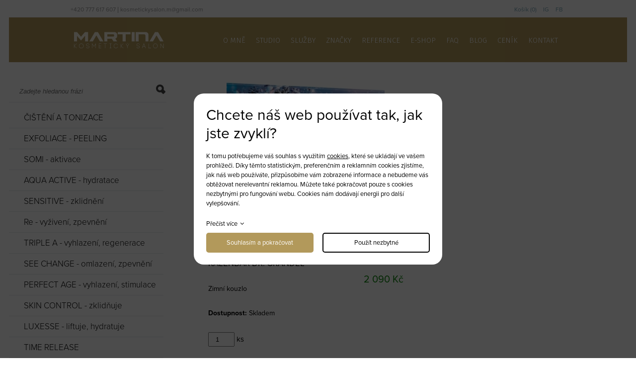

--- FILE ---
content_type: text/html; charset=UTF-8
request_url: https://www.kosmeticky-salon.com/kalendar-dr-grandel_134
body_size: 3641
content:
<!DOCTYPE html>
<html lang="cs">
<head>
    <meta charset="utf-8" />
    <title>KALENDÁŘ DR. GRANDEL</title>
    <meta name="viewport" content="width=device-width,initial-scale=1.0" />
    <meta name="author" content="PANKREA s.r.o." />
    <meta name="keywords" content="KALENDÁŘ, DR., GRANDEL" />
    <meta name="description" content="Zimní kouzlo" />
    <meta name="robots" content="index, follow" />
    <link href="/templates/shared.css?v=201702261657" rel="stylesheet" />
    <link href="/templates/main.css?v=201707171320" rel="stylesheet" />
    <link href="/templates/font-awesome.min.css?v=201702261024" rel="stylesheet" />
    <link href="/includes/plugins/fancybox/jquery.fancybox.css?v=201702261024" rel="stylesheet" />
    <link href="/includes/plugins/nivo-slider/nivo-slider.css?v=201702261024" rel="stylesheet" />
    <link href="/includes/plugins/nivo-slider/themes/default/default.css?v=201702261024" rel="stylesheet" />
    <link href="https://fonts.googleapis.com/css?family=Fira+Sans:300,400,500,700&amp;subset=latin-ext" rel="stylesheet" />
    <link href="/templates/images/favicon.ico" rel="icon" />
    <script src="/includes/Widgets/?mods=default,Catalogue,Orders&amp;v=20251128065316"></script>
    <script src="/includes/plugins/nivo-slider/jquery.nivo.slider.js?v=201702261024"></script>
    <script src="/includes/plugins/fancybox/jquery.fancybox.pack.js?v=201702261024"></script>
    <script src="https://use.typekit.net/vgu1vqs.js"></script>
    <script>try{Typekit.load({ async: true });}catch(e){}</script>
</head>
<body>
    <script>
        window.dataLayer=window.dataLayer || [];
        function gtag(){dataLayer.push(arguments);}
        gtag("consent","default",{
            "ad_storage":"denied",
            "analytics_storage":"denied",
            "personalization_storage":"denied"
        });
    </script>
<!-- Google Tag Manager -->
<noscript><iframe src="//www.googletagmanager.com/ns.html?id=GTM-MK39ZRD"
height="0" width="0" style="display:none;visibility:hidden"></iframe></noscript>
<script>(function(w,d,s,l,i){w[l]=w[l]||[];w[l].push({"gtm.start":
new Date().getTime(),event:"gtm.js"});var f=d.getElementsByTagName(s)[0],
j=d.createElement(s),dl=l!="dataLayer"?"&l="+l:"";j.async=true;j.src=
"//www.googletagmanager.com/gtm.js?id="+i+dl;f.parentNode.insertBefore(j,f);
})(window,document,"script","dataLayer","GTM-MK39ZRD");</script>
<!-- End Google Tag Manager -->
<div id="mContext">
            <div id="absHeader">
<div class="left"><a href="tel:+420 777 617 607">+420 777 617 607</a><a href="mailto:info@kosmeticky-salon.com"> | kosmetickysalon.m@gmail.com</a></div>
<div class="right"><a id="cartArea" href="/cs/cart">Košík(0)</a> <a href="https://www.instagram.com/kosmetickysalon_martina/" target="_blank" rel="noopener">IG</a> <a href="https://www.facebook.com/kosmetickysalonmartina/" target="_blank" rel="noopener">FB</a></div>
<div class="cleaner"> </div>
</div>
            <header>
                <div class="inner">
                    <div class="left"><a href="/" id="logo"><img src="/templates/images/logo.png" alt="kosmeticky-salon.com" /></a></div>
                    <div class="right">
                        <nav class="menu">
                            <a href="#"></a>
                            <ul>
                <li class="liItem0">
                    <a href="/o-mne"><span class="masterText">O mně</span>
                    </a>
                    </li>
                    <li class="liItem1">
                    <a href="/studio"><span class="masterText">Studio</span>
                    </a>
                    </li>
                    <li class="liItem2 haschilds">
                    <a href="/sluzby"><span class="masterText">Služby</span>
                    </a>
                    </li>
                    <li class="liItem3">
                    <a href="/znacky"><span class="masterText">Značky</span>
                    </a>
                    </li>
                    <li class="liItem4">
                    <a href="/reference"><span class="masterText">Reference</span>
                    </a>
                    </li>
                    <li class="liItem5">
                    <a href="/e-shop_34"><span class="masterText">E-shop</span>
                    </a>
                    </li>
                    <li class="liItem6">
                    <a href="/nejcastejsi-dotazy"><span class="masterText">FAQ</span>
                    </a>
                    </li>
                    <li class="liItem7">
                    <a href="/blog"><span class="masterText">Blog</span>
                    </a>
                    </li>
                    <li class="liItem8">
                    <a href="/cenik"><span class="masterText">Ceník</span>
                    </a>
                    </li>
                    <li class="liItem9">
                    <a href="/kontakt"><span class="masterText">Kontakt</span>
                    </a>
                    </li>
                    </ul>
                
                        </nav>
                    </div>
                </div>
                <div class="cleaner"></div>
            </header><div id="AllContent">
        <div class="shopMain">
            <div class="left">
                <div class="responsiv_chose"><a href="#" id="CLC">Vyberte kategorii</a></div><div id="searchArea">
            <form action="/produkty" method="get">
                <input type="text"  placeholder="Zadejte hledanou frázi" name="SearchCatalogue" class="searchInput">
                <input type="submit" name="run" value="" class="searchsubmit">
            </form>
        </div>
        <nav class="menuLeft">
                <a href="#"></a>
                <ul>
                <li class="treeItem"><a href="/cisteni-a-tonizace_41">ČI&Scaron;TĚN&Iacute; A TONIZACE</a>
                </li>
                <li class="treeItem"><a href="/exfoliace---peeling_43">EXFOLIACE - PEELING</a>
                </li>
                <li class="treeItem"><a href="/somi---aktivace_40">SOMI - aktivace</a>
                </li>
                <li class="treeItem"><a href="/aqua-active---hydratace_27">AQUA ACTIVE - hydratace</a>
                </li>
                <li class="treeItem"><a href="/sensitive---zklidneni_46">SENSITIVE - zklidnění</a>
                </li>
                <li class="treeItem"><a href="/re---vyziveni--zpevneni_35">Re - vyživen&iacute;, zpevněn&iacute;</a>
                </li>
                <li class="treeItem"><a href="/triple-a---vyhlazeni--regenerace_30">TRIPLE A - vyhlazen&iacute;, regenerace</a>
                </li>
                <li class="treeItem"><a href="/see-change---omlazeni--zpevneni_38">SEE CHANGE - omlazen&iacute;, zpevněn&iacute;</a>
                </li>
                <li class="treeItem"><a href="/perfect-age---vyhlazeni--stimulace_28">PERFECT AGE - vyhlazen&iacute;, stimulace</a>
                </li>
                <li class="treeItem"><a href="/skin-control---zklidnuje_44">SKIN CONTROL - zklidňuje</a>
                </li>
                <li class="treeItem"><a href="/luxesse---liftuje--hydratuje_36">LUXESSE - liftuje, hydratuje</a>
                </li>
                <li class="treeItem"><a href="/time-release_39">TIME RELEASE</a>
                </li>
                <li class="treeItem"><a href="/derma-control_45">DERMA CONTROL</a>
                </li>
                <li class="treeItem"><a href="/eye-zone_37">EYE ZONE</a>
                </li>
                <li class="treeItem"><a href="/darkove-poukazy_47">D&Aacute;RKOV&Eacute; POUKAZY</a>
                </li>
                </ul>
                </nav>Kategorie neobsahuje žádné aktivní položky  </div>
                <div class="right">
                    
    <div class="detail_product">
        <div class="twoCols">
            <div class="col image">
                
<a href="/data/productslists/1/plp/134/click/5da60c0ddf885.jpg" class="fancybox" data-fancybox-group="product_134" title="KALENDÁŘ DR. GRANDEL">
                        <img src="/data/productslists/1/plp/134/detail/5da60c0ddf885.jpg" alt="KALENDÁŘ DR. GRANDEL" />
                    </a>

                <div class="detail_imgs">
                    
                </div>
            </div>
            <div class="col">
                <div class="prod_detail">
                    <div class="title"><h1>KALENDÁŘ DR. GRANDEL</h1> <span class="xy">2 090 Kč</span></div>
                    <div class="sub_title"></div>
                    <div class="text"><p>Zimní kouzlo</p></div>
                    <div class="text">
                    <strong>Dostupnost: </strong>Skladem</div>
                    <input id="Quantity" value="1" type="number" min="1" step="1"> ks
                    <a href="#" data-add-to-cart="1" data-item-id="134" data-item-price="2090.00" id="datc" class="add">Přidat do košíku</a>
                </div>
            </div>
            <div class="cleaner"></div>
        </div>
    </div>
    <div class="detail_text">
        <ul class="pldnav">
            <li class="selected"><a href="#ddescription">Více informací</a></li>
            <!-- <li><a href="#pparams">Parametry</a></li>
            <li><a href="#files">Ke stažení</a></li> -->
        </ul>
        <div class="cleaner"></div>
        <div id="tabs">
            <div class="tab selected" id="ddescription">
                <p class="toGallery">Adventní kalendář - Zimní kouzlo</p>
<p>24 okének<br />24 radostí každý den<br />24 ampulí</p>
<p>Udělejte radost sobě nebo svým blízkým zimním kouzlem od Dr.Grandla</p>
            </div>
            <div class="tab" id="pparams">
                Zde nevim co přesně bude.
            </div>
            <div class="tab" id="files">
                <h2>Soubory ke stažení</h2>
                
            </div>
        </div>
        <div class="cleaner"></div>
    </div>
    <div class="cleaner"></div>
            </div>
            <div class="cleaner"></div>
            <div class="sizer"></div>
            </div>
            </div><footer>
                <div class="inner">
                    <div class="left"><a href="/" id="logo"><img src="/templates/images/logo.png" alt="kosmeticky-salon.com" /></a></div>
                    <div class="right">
                        <nav class="menu">
                            <a href="#"></a>
                            <ul>
                <li class="liItem0">
                    <a href="/o-mne"><span class="masterText">O mně</span>
                    </a>
                    </li>
                    <li class="liItem1">
                    <a href="/studio"><span class="masterText">Studio</span>
                    </a>
                    </li>
                    <li class="liItem2 haschilds">
                    <a href="/sluzby"><span class="masterText">Služby</span>
                    </a>
                    </li>
                    <li class="liItem3">
                    <a href="/znacky"><span class="masterText">Značky</span>
                    </a>
                    </li>
                    <li class="liItem4">
                    <a href="/reference"><span class="masterText">Reference</span>
                    </a>
                    </li>
                    <li class="liItem5">
                    <a href="/e-shop_34"><span class="masterText">E-shop</span>
                    </a>
                    </li>
                    <li class="liItem6">
                    <a href="/nejcastejsi-dotazy"><span class="masterText">FAQ</span>
                    </a>
                    </li>
                    <li class="liItem7">
                    <a href="/blog"><span class="masterText">Blog</span>
                    </a>
                    </li>
                    <li class="liItem8">
                    <a href="/cenik"><span class="masterText">Ceník</span>
                    </a>
                    </li>
                    <li class="liItem9">
                    <a href="/kontakt"><span class="masterText">Kontakt</span>
                    </a>
                    </li>
                    </ul>
                
                        </nav>
                    </div>
                </div>
                <div class="ftr">
                    <div class="inner">
                        <div class="rightr"><a href="/informacni-povinnost-poplatnika-eet">Informačn&iacute; povinnost EET</a> <a href="/obchodni-podminky">Obchodn&iacute; podm&iacute;nky</a> <a href="/reklamacni-rad">Reklamačn&iacute; ř&aacute;d</a> <a href="/odber-novinek">Odběr Newsletteru</a> <a href="/kontaktni-formular">Chcete poradit?</a></div>
                        <div class="leftr">
                            <a href="http://www.pankrea.cz" target="_blank">Webové stránky ©2026 PANKREA</a>
                            <a href="http://www.pankrea.cz/estofan" target="_blank">Provozováno na systému Estofan</a>
                            <a href="#" id="cookieschange">Nastavení cookies</a>
                        </div>
                        <div class="cleaner"></div>
                    </div>
                </div>
            </footer>
        </div>
    <div id="mainMenu" class="sidenav">
        <div class="supertitle">Menu</div>
        <ul>
                <li class="liItem0 expanded">
                    <a href="/o-mne"><span class="masterText">O mně</span>
                    </a>
                    </li>
                    <li class="liItem1 expanded">
                    <a href="/studio"><span class="masterText">Studio</span>
                    </a>
                    </li>
                    <li class="liItem2 expanded haschilds">
                    <a href="/sluzby"><span class="masterText">Služby</span>
                    <span class="doexpandchild"></span></a>
                    <ul>
                <li class="liItem0 expanded">
                    <a href="/sluzby/kompletni-kosmeticke-osetreni-pleti"><span class="masterText">Ošetření obličeje</span>
                    </a>
                    </li>
                    <li class="liItem1 expanded">
                    <a href="/sluzby/laserove-osetreni-pleti"><span class="masterText">Laserové ošetření</span>
                    </a>
                    </li>
                    <li class="liItem2 expanded">
                    <a href="/sluzby/chemicky-peeling"><span class="masterText">Chemický peeling</span>
                    </a>
                    </li>
                    <li class="liItem3 expanded">
                    <a href="/sluzby/beleni-pleti"><span class="masterText">Bělení pleti</span>
                    </a>
                    </li>
                    <li class="liItem4 expanded">
                    <a href="/sluzby/galvanicke-osetreni-a-omlazeni-pleti"><span class="masterText">Galvanické ošetření</span>
                    </a>
                    </li>
                    <li class="liItem5 expanded">
                    <a href="/sluzby/barveni-oboci-a-ras"><span class="masterText">Barvení obočí a řas</span>
                    </a>
                    </li>
                    <li class="liItem6 expanded">
                    <a href="/sluzby/slavnostni-liceni"><span class="masterText">Slavnostní líčení</span>
                    </a>
                    </li>
                    <li class="liItem7 expanded">
                    <a href="/sluzby/depilace-teplym-voskem"><span class="masterText">Depilace</span>
                    </a>
                    </li>
                    </ul>
                </li>
                    <li class="liItem3 expanded">
                    <a href="/znacky"><span class="masterText">Značky</span>
                    </a>
                    </li>
                    <li class="liItem4 expanded">
                    <a href="/reference"><span class="masterText">Reference</span>
                    </a>
                    </li>
                    <li class="liItem5 expanded">
                    <a href="/e-shop_34"><span class="masterText">E-shop</span>
                    </a>
                    </li>
                    <li class="liItem6 expanded">
                    <a href="/nejcastejsi-dotazy"><span class="masterText">FAQ</span>
                    </a>
                    </li>
                    <li class="liItem7 expanded">
                    <a href="/blog"><span class="masterText">Blog</span>
                    </a>
                    </li>
                    <li class="liItem8 expanded">
                    <a href="/cenik"><span class="masterText">Ceník</span>
                    </a>
                    </li>
                    <li class="liItem9 expanded">
                    <a href="/kontakt"><span class="masterText">Kontakt</span>
                    </a>
                    </li>
                    </ul>
                
    </div>
<div id="blogMenu" class="sidenav">
        <div class="supertitle">Kategorie</div>
        <ul>
        <li>
            <a href="/clanky/pece-a-kosmetika_4">P&eacute;če a kosmetika (8)</a>
        </li>
        <li>
            <a href="/clanky/tipy-a-rady_3">Tipy a rady (8)</a>
        </li>
        <li>
            <a href="/clanky/ze-salonu_2">Ze salonu (1)</a>
        </li></ul>
    </div>
    <div id="catalogueMenu" class="sidenav">
        <div class="supertitle">Kategorie</div>
        <ul>
                <li class="treeItem"><a href="/cisteni-a-tonizace_41">ČI&Scaron;TĚN&Iacute; A TONIZACE</a>
                </li>
                <li class="treeItem"><a href="/exfoliace---peeling_43">EXFOLIACE - PEELING</a>
                </li>
                <li class="treeItem"><a href="/somi---aktivace_40">SOMI - aktivace</a>
                </li>
                <li class="treeItem"><a href="/aqua-active---hydratace_27">AQUA ACTIVE - hydratace</a>
                </li>
                <li class="treeItem"><a href="/sensitive---zklidneni_46">SENSITIVE - zklidnění</a>
                </li>
                <li class="treeItem"><a href="/re---vyziveni--zpevneni_35">Re - vyživen&iacute;, zpevněn&iacute;</a>
                </li>
                <li class="treeItem"><a href="/triple-a---vyhlazeni--regenerace_30">TRIPLE A - vyhlazen&iacute;, regenerace</a>
                </li>
                <li class="treeItem"><a href="/see-change---omlazeni--zpevneni_38">SEE CHANGE - omlazen&iacute;, zpevněn&iacute;</a>
                </li>
                <li class="treeItem"><a href="/perfect-age---vyhlazeni--stimulace_28">PERFECT AGE - vyhlazen&iacute;, stimulace</a>
                </li>
                <li class="treeItem"><a href="/skin-control---zklidnuje_44">SKIN CONTROL - zklidňuje</a>
                </li>
                <li class="treeItem"><a href="/luxesse---liftuje--hydratuje_36">LUXESSE - liftuje, hydratuje</a>
                </li>
                <li class="treeItem"><a href="/time-release_39">TIME RELEASE</a>
                </li>
                <li class="treeItem"><a href="/derma-control_45">DERMA CONTROL</a>
                </li>
                <li class="treeItem"><a href="/eye-zone_37">EYE ZONE</a>
                </li>
                <li class="treeItem"><a href="/darkove-poukazy_47">D&Aacute;RKOV&Eacute; POUKAZY</a>
                </li>
                </ul>
    </div>

</body>
</html>


--- FILE ---
content_type: text/html; charset=UTF-8
request_url: https://www.kosmeticky-salon.com/includes/modules/orders/Ajax.php?initcart=1&_=1770108808218
body_size: -372
content:
6981b7888c68f

--- FILE ---
content_type: text/html; charset=UTF-8
request_url: https://www.kosmeticky-salon.com/includes/modules/orders/Ajax.php?GetSmallCart=1&token=6981b7888c68f&lang=cs&_=1770108808778
body_size: -360
content:
<span><span>Košík (0)</span></span>

--- FILE ---
content_type: text/css
request_url: https://www.kosmeticky-salon.com/templates/shared.css?v=201702261657
body_size: 2846
content:
.cleaner{width:0; height:0; clear:both; font-size:0;}
img {border:0;}
.imagesGallery{width:100%; padding-top:10px;}
.imagesGalleryItem{float:left;}
.imagesGalleryItem img {padding: 3px;}
.toGallery{margin-bottom: 0.8em;}

#cookiesI{background: rgba(0,0,0,0.7); color: #000; text-align: center; width: 100%; padding: 0; position: fixed; top: 0; left: 0; z-index: 100; font-size:13px; width:100%; height:100%}
#cookiesI *{box-sizing: border-box}
#cookiesI h2{font-size: 30px; margin-bottom: .6em}
#cookiesI.hiddenpolicy{display: none}
#cookiesI #cont{background: #fff; color:#000; padding: 25px; width:500px; height:344px; margin-left: -250px; margin-top:-172px; position: absolute; left: 50%; top:50%; border-radius: 20px;text-align: left}
#cookiesI #cont.extended{height:520px}
#cookiesI #cont .readm{display: inline-block; margin-bottom: 10px;text-decoration: none; }
#cookiesI #cont .readm:after{content:'\f107';; margin-left: 5px; font-family:'FontAwesome'}
#cookiesI #cookiespolicybtn1{background: #fff; border:2px solid #000; border-radius:5px; padding: 0; display: block; text-decoration: none; color: #000; height: 40px; line-height: 36px; text-align: center }
#cookiesI #cookiespolicybtn2{background: #b2995b; border:2px solid #b2995b; border-radius:5px; padding: 0; display: block; text-decoration: none; color: #fff; height:40px;line-height: 36px; text-align: center}
@media screen and (max-width:550px){
    #cookiesI h2{font-size: 20px}
    #cookiesI #cont{width: 300px; margin-left: -150px; height: 456px; margin-top: -228px}
    #cookiesI #cont.extended{height:700px; margin-top: -350px}
}
.rmc.hidden{display: none}
.twoCols .col{width: 48%; float: left; margin-right: 4%}
.twoCols .col:nth-child(2n){margin-right: 0}
.clearfix:after{content:''; display: table; clear: both}
@media screen and (max-width:799px){
    .twoCols .col:nth-child(n){width: 100%; margin-right: 0}
}

input,textarea{font-family: Arial, sans-serif; font-weight: 400; font-size: 13px}
#contactForm label{display: block; width: 20%; float: left; margin-bottom: 5px; height: 32px; line-height: 32px}
#contactForm input{display: block; width: calc(79% - 12px); margin-left: 1%; float: left; border:1px solid #707070; height: 32px; margin-bottom: 5px; line-height: 1em; padding: 0 5px; border-radius: 6px;}
#contactForm textarea{display: block; width: calc(79% - 22px); margin-left: 1%; float: left; resize:none;border:1px solid #707070; padding: 10px; height: 90px; margin-bottom: 5px; border-radius: 6px}
#contactForm select{display: block; width: 79%;margin-left: 1%; float: left; border:1px solid #707070; height: 32px; margin-bottom: 5px;  border-radius: 6px}
#recaptcha_widget_div{float: right; margin-bottom: 5px}
#contactForm input#file{border:0; height: 25px; margin-top: 5px}
#contactForm input.submit{width: 150px; background: #B2995B; float: right; color: #fff; border-color: #B2995B; cursor: pointer;}
#contactForm input.submit:hover{opacity: 0.9}
#contactForm .dataProtection{float: left; max-width: calc(100% - 350px); font-size: 14px}
@media screen and (max-width:600px){
    #contactForm {margin: 0 10px;}
    #contactForm label{width: 100%; float: none}
    #contactForm input{width: calc(100% - 12px); margin-right: 0; float: none}
    #contactForm textarea{width: calc(100% - 22px); margin-right: 0; float: none}
    #contactForm .dataProtection{max-width: 100%; width: 100%; margin-bottom: 5px}
    #contactForm label.twolines{height: 45px; line-height: normal}
}

/* 
Orders default
Can be altered without display:none;
*/
.bcSuccInfo{display:none; color: #0f0;}
#CartOthersData{display:none;}
#FinishOrder{display:none;}
#TA,#xTW{display:none;}

#absCart{max-width: 1000px; margin: 0 auto}
#Navigation{background: url(images/CartDivider.png) no-repeat center center; width:100%; height: 74px; line-height: 60px;}
#Navigation a{display: inline-block; width: 25%; text-align: center; color: #c1c1c1; font-size: 18px; font-weight: bold; text-decoration: none;text-transform: uppercase}
#Navigation a.selected{color: #000}
.bigCart table,#SCopyBC table{width:100%; border-collapse: collapse; border:0;}
.bigCart table tr.bcitem,#SCopyBC table tr.bcitem{background:#f3f3f3;}
.bigCart table tr.bcitem td,#SCopyBC table tr.bcitem td{padding: 20px 0}
.bigCart table tr.bcitem td a,#SCopyBC table tr.bcitem td a{text-decoration: none;}
.bigCart table tr.bcitem td:nth-child(1),#SCopyBC table tr.bcitem td:nth-child(1){width: 400px; padding-left: 50px; padding-right: 20px; font-size: 16px; font-weight: bold}
.bigCart table tr.bcitem td:nth-child(2),#SCopyBC table tr.bcitem td:nth-child(2){width: 120px; padding-left: 20px; padding-right: 20px;line-height: 22px; position: relative; background: #f3f3f3}
.bigCart table tr.bcitem td:nth-child(2) span,#SCopyBC table tr.bcitem td:nth-child(2) span{border:1px solid #dedede; text-align: center; display: inline-block; padding: 3px; width:40px; background: #fff;}
.pass,.negg{width:22px; font-size: 0; display: inline-block; margin-left: 3px; position: absolute; top:50%; margin-top: -11px}
.pass{background: url(images/cartBtnPass.png) no-repeat center center;right:48px;}
.negg{background: url(images/cartBtnNegg.png) no-repeat center center;right: 24px;}
.bigCart table tr.bcitem td:nth-child(3),#SCopyBC table tr.bcitem td:nth-child(3){width:120px;}
.bigCart table tr.bcitem td:nth-child(3) a,#SCopyBC table tr.bcitem td:nth-child(3) a{width:111px; height: 39px; line-height: 39px; display: inline-block; font-weight: bold; font-size: 14px; background:url(images/cartBtnDetail.png) no-repeat center center; text-align: center}
.bigCart table tr.bcitem td:nth-child(4),#SCopyBC table tr.bcitem td:nth-child(4){padding-left: 20px; padding-right: 10px;}
.bigCart table tr.bcitem td:nth-child(4) span,#SCopyBC table tr.bcitem td:nth-child(4) span{font-size: 16px; font-weight: bold;}
.bigCart table tr.bcitem td:nth-child(5),#SCopyBC table tr.bcitem td:nth-child(5){width: 30px; text-align: center; padding-right: 40px;}
.bigCart table tr.bcitem td:nth-child(5) a,#SCopyBC table tr.bcitem td:nth-child(5) a{width:18px; height: 25px; line-height: 25px; display: inline-block; font-size: 0; background:url(images/cartBtnTrash.png) no-repeat center center; text-align: center}
.bigCart table tr.empty td,#SCopyBC table tr.empty td{padding: 4px 0;}
.Next{width:202px; height: 33px; background:url(images/cartBtnDalsi.png) no-repeat center center; padding-top: 10px; text-align: center; display: block; float: right; font-size: 16px; color: #000; text-decoration: none; font-weight: bold; margin-top: 10px; margin-right: 20px;}
.Prev{float:left; margin-left: 20px;}
.deliveryOptions,.paymentOptions{width:420px; display: table; background: #fff; margin-left: 20px; float:left;}
.paymentOptions{float: right; margin-right: 20px;}
.deliveryOptions div,.paymentOptions div{display: table-row}
.deliveryOptions>div>span,.paymentOptions>div>span{display: table-cell; vertical-align: middle; padding-top: 5px; padding-bottom: 5px}
.deliveryOptions>div>span:nth-child(1),.paymentOptions>div>span:nth-child(1){padding-left: 10px; width: 20px;}
.deliveryOptions>div>span:nth-child(2){padding-left: 10px; width: 90px;}
.paymentOptions>div>span:nth-child(2){padding-left: 10px; width: 50px;}
.deliveryOptions>div>span:nth-child(3),.paymentOptions>div>span:nth-child(3){padding-left: 10px; font-weight: bold}
#Delivery h2{width:420px;}
#Delivery h2:nth-child(1){margin-left: 30px; float: left;}
#Delivery h2:nth-child(2){margin-right: 10px; float: right;}
#DelSum{background:#F3F3F3; padding: 5px 10px; color: #000; font-size: 16px; margin: 10px 20px; font-weight: bold;}
#DelSum .title{float:left;}
#DelSum .output{float: right}
#Address .title{background:#F3F3F3; padding: 10px 20px; font-size: 16px; font-weight: bold; margin: 0 20px 20px;}
#Address table{width:960px; margin: 0 20px; border-collapse: collapse}
#Address table tr{background: #F3F3F3;}
#Address table td{padding-top: 10px; padding-bottom: 10px;}
#Address table td:nth-child(1){padding-left: 275px; width: 150px}
#Address table td label{font-size: 15px;}
#Address table td input{width:300px; border:1px solid #cfcfcf; padding: 0 5px; height: 25px; line-height: 1em;}
#Address table td select{width:312px; border:1px solid #cfcfcf; padding: 0 5px; height: 25px;}
#Address table td textarea{width: 300px; border: 1px solid #cfcfcf; padding: 5px; height: 90px; resize: none}
#Summary .address,#Summary .deliveryP,#Summary .QC{width: 200px; margin-left: 4px; float: left; background: #F3F3F3; padding: 15px 12px; margin-top: 4px}
#Summary .address .title,#Summary .deliveryP .title,#Summary .QC .title{font-size: 16px; font-weight: bold; margin-bottom: 10px;}
#SCopyBC{margin-top: 20px; padding: 0 20px}
#Summary .total{text-align: right; margin-top: 20px; padding-right: 24px; font-weight: bold; font-size: 18px; margin-bottom: 10px;}
#SCopyBC .pass,#SCopyBC .negg{display: none}

.OrderNote{float:right; margin: 10px 20px;}
.OrderNote a{font-weight: bold; text-decoration: none;}
#Cart{display: block;}
#Delivery,#Address,#Summary{display: none;}

@media screen and (max-width:1018px){
    #Navigation{display: none;}
    .bigCart table tr.bcitem td:nth-child(3){display: none;}
    .deliveryOptions,.paymentOptions{float: none; margin: 0 auto}
    .deliveryOptions{margin-bottom: 15px}
    #Delivery h2{width: 430px; margin: 0 auto; float: none}
    #Delivery h2:nth-child(1){margin: 0 auto; float: none}
    #Address .title{margin: 0 0 20px}
    #Address table{width: 100%; margin: 0}
    #Address table td:nth-child(1){padding-left: 20px; padding-right: 20px; width: 105px;}
    #Address table td input{width: 95%; padding: 0 1%}
    #Address table td textarea{width: 95%; padding: 5px 1%}
    #Address table td select{width: 95%; padding: 0 1%}
    #SCopyBC table tr.bcitem td:nth-child(3){display: none}
    #SCopyBC table tr.bcitem td:nth-child(2) a,.bigCart table tr.bcitem td:nth-child(2) a{display: none}
    .bigCart table tr.bcitem td:nth-child(1), #SCopyBC table tr.bcitem td:nth-child(1){padding-left: 15px; width: auto}
}
/*
#contactForm label{display: block; width: 20%; float: left; margin-bottom: 5px; height: 32px; line-height: 32px}
#contactForm input{display: block; width: calc(79% - 12px); margin-left: 1%; float: left; border:1px solid #888; height: 32px; margin-bottom: 5px; line-height: 1em; padding: 0 5px}
#contactForm textarea{display: block; width: calc(79% - 22px); margin-left: 1%; float: left; resize:none;border:1px solid #888; padding: 10px; height: 90px; margin-bottom: 5px}
#recaptcha_widget_div{float: right; margin-bottom: 5px}
#contactForm input.submit{width: 150px; background: #F06021; float: right; color: #fff; border-color: #e05011}
@media screen and (max-width:600px){
    #contactForm label{width: 100%; float: none}
    #contactForm input{width: calc(100% - 12px); margin-right: 0; float: none}
    #contactForm textarea{width: calc(100% - 22px); margin-right: 0; float: none}
}*/

/* Register */
.registerform{width:98%; margin: 0 auto; border-collapse: collapse}
.registerform td:nth-child(1){width: 20%}
.registerform td{padding-top: 10px; padding-bottom: 10px;}
.registerform td.nullpad{padding-left: 0; width: 100%}
.registerform td input{width: calc(100% - 10px);border: 1px solid #cfcfcf;padding: 0 5px;height: 25px;line-height: 1em;}
.registerform td input.submit{background:#003f80; width: 200px; height: 50px; color: #fff; cursor: pointer; font-weight: bold; text-transform: uppercase}

/* account */
.accountMainLinks a{text-decoration: none; font-size: 13px; display: inline-block; font-weight: bold; margin-right: 15px;}
.addrBox{width: 190px; padding: 5px; background: #eee; float: left}
.addrBox a{font-weight: bold; text-decoration: none; display: inline-block; margin-top: 5px;}
.Add a{font-weight: bold; font-size: 13px; text-decoration: none;}
.AddressTable{width:500px; border-collapse: collapse}
.AddressTable th{width:120px; text-align: left; padding: 6px 0 0}
.AddressTable td{width: 380px; padding: 6px 0 0}
.AddressTable input.textbox{width: 358px; border:1px solid #cfcfcf; padding: 0 10px; line-height: 1em; height: 25px;}
.AddressTable input.submit{background:#003f80; width: 150px; height: 40px; color: #fff; cursor: pointer; font-weight: bold; text-transform: uppercase; border:0;}
.AddrSucc{margin-bottom: 10px; color: #32670F; font-weight: bold;}
.orders_list{width:100%; border-collapse: collapse; margin: 0 auto 15px;}
.orders_list tr:nth-child(even){background: #e3e3e3}
.orders_list tr:nth-child(odd){background: #F3F3F3}
.orders_list tr.title{background: #d3d3d3}
.orders_list th{text-align: left; padding: 10px 5px;}
.orders_list td{text-align: left; padding: 10px 5px;}
.orders_list td a{text-decoration: none; font-weight: bold;}
.orders_list td a:hover{text-decoration: underline;}
#moa{display: block; width:100px; padding: 0 0 0 40px; margin: 15px 0; text-decoration: none; height: 35px; line-height: 35px; position: relative; float: right; font-size: 14px}
#moa .refresh{position: absolute; left: 0; top:0;background: url(images/refresh.png) no-repeat left center; width:35px; height: 35px; -webkit-transition-duration: 0.8s; -moz-transition-duration: 0.8s; -o-transition-duration: 0.8s; transition-duration: 0.8s; -webkit-transition-property: -webkit-transform; -moz-transition-property: -moz-transform; -o-transition-property: -o-transform; transition-property: transform; overflow: hidden}
#moa:hover .refresh{-webkit-transform: rotate(360deg);-moz-transform: rotate(360deg); -o-transform:rotate(360deg); transform: rotate(360deg)}
#lin{max-width: 500px; width: calc(100% - 2px); border:1px solid #cfcfcf; margin: 0 auto 40px;}
#lin .in{padding: 25px;}
#lin .in label{float: left; width: 25%; display: block; padding-top: 7px; margin-bottom: 10px}
#lin .in input{float: left; width: calc(75% - 22px); padding: 0 10px; border:1px solid #cfcfcf; height: 30px; line-height: 1em; display: block; border-radius: 3px; margin-bottom: 10px}
#lin .in input.fail{border-color: #db0d3b}
#lin .in input.submit{background: #db0d3b; color: #fff; float: none; width: 150px; margin: 0 auto; border-color: #cb0d2b; cursor: pointer;}
#lin .in input.submit:hover{opacity: 0.9}
#lin .in input.submit[disabled]{opacity: 0.5; cursor: default}
#lin .in input.checkbox{width: initial}
#manav{text-align: center; margin-bottom: 25px}
#manav a{display: inline-block; text-decoration: none; margin-right: 10px}
@media screen and (max-width:400px){
    #lin .in *{font-size: 12px}
    #lin .in h2{font-size: 27px}
    #lin .in{padding: 20px 10px}
}
.border0{border:none}

--- FILE ---
content_type: text/css
request_url: https://www.kosmeticky-salon.com/templates/main.css?v=201707171320
body_size: 4340
content:
body {background: #fff;font-size: 15px; padding: 0; margin: 0; position: relative; width: 100%; min-width: 302px; font-family: 'proxima-nova', sans-serif;}
.cleaner{width: 0; height: 0; line-height: 0; font-size: 0; clear: both}
p{margin: 0 0 1.8em; padding: 0; line-height: 1.5em;}
h1,h2,h3,h4,h5,h6{ font-weight: 900;font-weight: normal; margin: 0 0 0.6em; padding: 0}
h1{font-size: 40px; }
h2{font-size: 24px}
h3{font-size: 21px}
h4{font-size: 19px}
h5{font-size: 17px}
h6{font-size: 15px}
.inner{max-width: 1244px; width: 100%; margin: 0 auto;}
a{color: inherit; text-decoration: underline}
a:hover{text-decoration: none}
#mContext {transition-property: left,width,transform;transition-duration: .25s;transition-timing-function: cubic-bezier(.35,0,.25,1);width: 100%;
           -webkit-backface-visibility: hidden;}
#AllContent {width: 100%; max-width: 1244px; margin: 0 auto; min-height: 704px}
#absHeader {height: 35px; font-family: 'proxima-nova',sans-serif; font-size: 12px; width: 100%; max-width: 1244px; margin: 0 auto;}
#absHeader a:hover{opacity: 0.9}
#absHeader .left {float: left; margin-left: 10%; padding-top: 12px;padding-right: 15px;}
#absHeader .left a{color: #9b9b9b; text-decoration: none}
#absHeader .right a{text-decoration: none; color: #7ba6b7}
#absHeader .right{float: right; margin-right: 10%; padding-top: 12px; }
#absHeader .right a {padding: 5px}
header { font-family: 'Fira sans', sans-serif; width: 100%; max-width: 1244px; margin: 0 auto;}
header .inner { height: 90px; background-color: #b2995b;}
header .inner .right {float: right; margin-right: 10%;}
header #logo {margin-top: 22px; float: left; margin-left: 10%;}
.menu {margin-top: 37px; padding-left: 15px;}
.menu>ul{list-style: none; margin: 0; padding: 0;}
.menu>ul>li{list-style-image: none; margin: 0; padding: 0; position:relative; float:left;}
.menu>ul>li>a {text-decoration: none; text-transform: uppercase; font-size: 11px; padding: 6px; color: #fff; padding-right: 15px; font-family: 'Fira sans'; font-size: 15px; font-weight:300}
#sliderArea{ position: relative;}
#sliderArea img{width: 100%}
#hp3Btns{ margin: 10px auto 0; text-align: center; }
#hp3Btns a{ text-decoration: none; color: black; position: relative; display: block; float: left; height: 122px;border: 5px solid; border-color: #f8f2e3; box-sizing: border-box; font-family: 'Fira Sans',sans-serif; font-size: 24px; }
#hp3Btns a:hover {border-color: #f8eac6;}
#hp3Btns a:nth-child(1){width: 32%; margin-right: 2%}
#hp3Btns a:nth-child(2){width: 32%; margin-right: 2%}
#hp3Btns a:nth-child(3){width: 32%}
.Span3Btns {display: block;}
.Number {position: absolute; font-family: 'Fira Sans' ,sans-serif; font-size: 55px; color: #b2995b; background-color: #fff; height: 50%; width: 10%; float: left; margin-left: -5%;  padding-bottom: 7px}
#Companies {box-sizing: border-box; }
#Companies a {float: left; box-sizing: border-box; display: block;}
#Companies a img{width: 100%; margin-top: 15px;}
#Companies a:nth-child(1){width: 33.5%;}
#Companies a:nth-child(2){width: 33%;}
#Companies a:nth-child(3){width: 33.5%}
#hpItems{ margin: 25px auto 30px;}
#hpItems a{text-decoration: none}
#hpItems .item{width: 24.08%; float: left; margin-right: 1.22%;  text-transform: uppercase; text-align: center; margin-bottom: 25px; text-decoration: none}
#hpItems .item:nth-child(4n){margin-right: 0}
#hpItems .item .img{  border: 2px solid; border-color: #ebeef0; border-bottom: 0px}
#hpItems .item .img img{max-width: 100%; margin-bottom: -4px}
/*#hpItems .item .img a{}*/
#hpItems .item .title{font-size: 15px; margin:15px auto 0.8em;max-width: 94%;}
#hpItems .item .title{font-size: 15px; margin:15px auto 0.8em;max-width: 94%;}
#hpItems .item .btns .det{background: #b2995b; color: #fff; font-size: 13px; text-decoration: none; display: block; width: 50%; margin: auto; height: 34px; line-height: 34px}
#hpItems .item .btns {margin-bottom: -17px;}
.Product_detail {border: 2px solid; border-color: #ebeef0; }
#hpItems .item .btns .det:hover{background-color: #7ba6b7}
.title span {display: block;}
#HPAbout {width: 100%; border: 4px solid; border-color: #b2995b; display: table; box-sizing: border-box}
#HPAbout .left {width: 62%; float: left; margin: auto; padding: 5% 8%; padding-bottom: 0%; box-sizing: border-box;}
#HPAbout .right {width: 38%; float: right;}
#HPAbout .right img {max-width: 100%; margin-bottom: -1%}
#HPAbout .inner {text-transform: uppercase; color: #3f2803}
#HPAbout .inner p {text-transform: none}
#HPAbout .inner span {display: block; font-weight: bold;}
#HPAbout .inner h1 {font-weight: normal;}
#HPAbout .inner .btns a{background: #b2995b; color: #fff; font-size: 13px; text-decoration: none; display: block; width: 30%;  height: 50px; line-height: 50px; text-align: center; margin-top: 45px}
#HPAbout .inner .btns a:hover{background-color: #7ba6b7}
#hpBlogs{margin: 60px auto 60px}
#hpBlogs .item{width: 32.5%; float: left; margin-right: 1.25%; margin-bottom: 25px}
#hpBlogs .item:nth-child(3){margin-right: 0}
#hpBlogs .item a{text-decoration: none; color: #292929}
#hpBlogs .item a:hover{opacity: 0.9}
#hpBlogs .item .img{margin-bottom: 30px}
#hpBlogs .item .img img{max-width: 100%}
#hpBlogs .item .date{font-size: 10px; color: #292929; margin-bottom: 5px}
#hpBlogs .item .title{font-size: 17px; color: #292929; margin-bottom: 0.9em}
#hpBlogs .item .perex p{margin-bottom: 0.8em}
#hpBlogs .item .btns a{color: #fff; text-transform: uppercase; width: 143px; height: 44px; line-height: 44px; font-size: 13px; background: #b2995b; display: block; text-align: center}
#hpBlogs .item .btns a:hover {background-color: #7ba6b7}
.det{background: #b2995b; color: #fff; font-size: 13px; text-decoration: none; display: block; width: 50%; margin: auto; height: 34px; line-height: 34px}
.btns {margin-bottom: -17px;}
.det:hover{background-color: #7ba6b7}

footer {width: 100%; margin: auto;max-width: 1244px;}
footer .inner { height: 90px; background-color: #b2995b;}
.ftr .inner {padding-bottom: 20px; height: 15px}
footer .inner .right {float: right; margin-right: 10%; }
footer .inner .right a {}
footer #logo {margin-top: 22px; float: left; margin-left: 10%;}
footer .ftr .inner {background-color: #fff; font-size: 13px; margin-top: 20px; }
footer .ftr .inner .leftr {float: left}
footer .ftr .inner .leftr a{text-decoration: none; color: inherit; float: left; padding-left: 4px; color: #7f7f7f}
footer .ftr .inner .leftr a:hover {opacity: 0.8}
footer .ftr .inner .rightr a {text-decoration: none; color: inherit; float: right; padding-right: 15px; color: #7f7f7f}
footer .ftr .inner .rightr a:hover {opacity: 0.8}
#breadCrumbs {width: 98%; margin: auto;max-width: 1244px; padding-top: 25px; padding-bottom: 25px;}
#breadCrumbs a {text-decoration: none; color: #000}
#breadCrumbs a:hover {opacity: 0.8}
#page {width: 98%; margin: auto;max-width: 1244px; font-size: 28px; padding-bottom: 30px}
#page h1 {font-size: 28px}
#page p{font-size: 17px; margin-bottom: 0;}
#page h1 {font-weight: normal; margin: 0;}
.threeCols {border: 0px solid; border-color: #b2995b; background-color: #b2995b;  }
.threeCols .col {width: 33%; float: left; background-color: #b2995b; padding: 2%; color: #fff; box-sizing: border-box;}
.threeCols .col:nth-child(1){margin-left: 0.5%;}
/*.threeCols .col:nth-child(2){}*/
.threeCols .col:nth-child(3){margin-right: 0.5%}
.threeCols .col h2{font-weight: normal;}
.threeCols.about p{line-height: 1.9em; font-size: 17px; font-weight: 300}
.threeCols.about li{font-weight: 300; font-size: 17px; line-height: 1.9em}
.threeCols.about h2{font-size: 28px}
#promo {text-align: center; padding-top: 30px}
#promo h2 {font-size: 27px; font-weight: normal; margin-bottom: 10px}
.sizer {padding: 25px}
.category {background-color: #f6f6f6;}
.shopMain .left {width: 25%; float: left; margin-top: 25px}
.shopMain .right {width: 69%; float: right; margin-top: 25px}
.pages {width: 30%; float: right; padding-top: 0px; padding-bottom: 0px; border: 1px solid; border-color: #e5e8eb;   height: 50px; line-height: 50px;}
.pages a,.pages span {display: inline-block; text-decoration: none; color: #000;font-family: 'proxima-nova',sans-serif; font-weight: 500; margin-right: 4%}
.pages .pagesBtns {width: 90%; margin: auto; text-align: center;  }
.pages_down {width: 30%; float: left; padding-top: 0px;padding-bottom: 0px;  height: 50px; line-height: 50px}
.pages_down a {display: inline-block; text-decoration: none; color: #000;font-family: 'proxima-nova',sans-serif; font-weight: 500; margin-right: 4%}
#searchArea {width: 100%; margin-top: 20px;margin-bottom: 10px; padding-left: 2%; border-bottom: 1px solid; border-color: #e5e8eb; padding-bottom: 10px}
#searchArea i{color: #000; float: right}
#searchArea input {border: 0px solid; font-style: italic; height: 25px; padding-left: 15px}
#searchArea form {margin: auto; height: 25px}
.searchInput {float: left}
.searchsubmit {background-image: url(images/search.png); background-repeat: no-repeat; background-color: #fff; float: right; }
.searchsubmit:hover {cursor: pointer;}
#params{  border: 1px solid; border-color: #e5e8eb; width:calc(70% - 3px); height: 50px;float: left; border-right: 0px solid;}
#CatalogueParamsPosibilities {float: left; width: 60%}
#params .sort {float: left; padding-right: 3%; line-height: 50px; margin-left: 3%; font-size: 12px}
#params .sort select{font-size: 12px}
#params #CatalogueParamsPosibilities .sort{margin-top: 0; }
.menuLeft>ul>li>ul>li>a:before {content:'\f196  ' ; font-family: 'FontAwesome'; }
.menuLeft>ul>li>ul>li.expanded>a:before {content:'\f147  ' ; font-family: 'FontAwesome';}
.shopMain .left .menuLeft>ul {list-style: none; margin: 0; padding: 0;}
.shopMain .left .menuLeft>ul>li>ul {list-style: none; margin: 0; padding: 0; margin-left: 15%}
.shopMain .left .menuLeft>ul>li>ul>li>ul {list-style: none; margin: 0; padding: 0; margin-left: 15%}
.shopMain .left .menuLeft>ul>li>ul>li>ul>li>ul {list-style: none; margin: 0; padding: 0; margin-left: 5%}
.shopMain .left .menuLeft>ul>li>a {color: #000; padding: 10px 15px; display: block; text-decoration: none; font-size: 17px; font-weight: lighter; padding-left: 30px}
.shopMain .left .menuLeft>ul>li>ul>li>a {color: #000; text-decoration: none;}
.shopMain .left .menuLeft>ul>li>ul>li a {line-height: 30px;}
.shopMain .left .menuLeft>ul>li>ul>li>ul>li>a {color: #000; text-decoration: none;}
.shopMain .left .menuLeft>ul>li>ul>li>ul>li>ul>li>a {color: #000; text-decoration: none;}
.shopMain .left .menuLeft>ul>li {width: 100%; background-color:  #fff; border-bottom: 1px solid; border-color: #e5e8eb}
.shopMain .left .menuLeft>ul>li>a:hover,.shopMain .left .menuLeft>ul>li.selected>a {color: #fff;background-color: #b2995b;}
.shopMain .left .menuLeft>ul>li>ul>li>a:hover {color: #7ba6b7; }
.shopMain .left .menuLeft>ul>li>ul>li>ul>li>a:hover {border-bottom: 1px solid; border-color: #c9c9c9}
.shopMain .left .menuLeft>ul>li>ul>li>ul>li>a.selected {color: #7ba6b7}
.shopMain .left .menuLeft>ul>li>ul>li>ul>li>ul>li>a:hover {border-bottom: 1px solid; border-color: #c9c9c9}
.shopMain .left .menuLeft>ul>li>ul>li>ul>li>ul>li>a.selected {color: #7ba6b7}
.shopMain .right  .twoCols .col {width: 50%; float: left}
.shopMain .right  .twoCols .col img{max-width: 100%}
.shopMain .right .detail_product .twoCols .col>img {max-width: 100%; margin: auto; display: block; margin-top: 15%; margin-bottom: 15%}
.shopMain .right .detail_product .twoCols .col.image>a{display: block; text-align: center}
.shopMain .right .twoCols .col .detail_imgs {width: 100%}
.shopMain .right .twoCols .col .detail_imgs div {width: 31.5%; float: left; margin-right: 1%;}
.clanek_list_item {padding-top: 40px; padding-bottom: 40px; border-bottom: 1px solid; border-color: #f3f6f8}
.clanek_list_item .twoCols {margin-top: 40px;}
.clanek_list_item .twoCols p {line-height: 30px; padding-left: 35px; padding-right: 95px; font-size: 19px}
.clanek_list_item .twoCols .col>img {margin: 0px; padding: 0px; max-width: 100%}
.clanek_list_item>a {text-decoration: none; color: inherit}
.clanek_list_item .twoCols a {text-decoration: none; color: inherit; display: block; float: left; margin-left: 30px; }
.clanek_list_item h2 {margin: 0px; font-size: 28px; }
.read_article {color: #000;  display: block; text-decoration: none; font-size: 13px; font-weight: lighter; ;color: #fff; background-color: #b2995b; width: 104px; height: 33px; text-align: center; line-height: 33px; text-transform: uppercase}
.read_article:hover {background-color: #7ba6b7;}
.shopMain .right .twoCols .col .detail_imgs div:nth-child(3) {margin-right: 0%}
.shopMain .right .twoCols .col .detail_imgs div {border: 1px solid; border-color: #e5e8eb; margin-bottom: 54px}
.shopMain .right .twoCols .col .detail_imgs img {margin: auto; display: block; padding-top: 5px}
.shopMain .right .twoCols .col .detail_imgs>div:hover {background-color: #f5f5f5}
.right>h1 {font-weight: normal; margin: 0; margin-top: -10px; font-size: 30px}
.clanek_ods p {font-size: 19px; padding-right: 50px} 
.detailtext { padding-right: 70px}
.BSP_head {color: #000; padding: 15px; display: block; text-decoration: none; font-size: 19px; font-weight: lighter; padding-left: 30px;color: #fff;background-color: #b2995b; margin-top: 40px; margin-bottom: 30px}
.BSProducts{width: 100%; margin: 25px auto 30px;}
.BSProducts .item{width: 100%;  text-transform: uppercase;text-align: center;margin-bottom: 60px}
.BSProducts .item .img{  border: 2px solid; border-color: #ebeef0; border-bottom: 0px}
.BSProducts .item .img img{max-width: 100%; margin-bottom: -4px}
.BSProducts .item .title{font-size: 15px; margin:15px auto 0.8em;max-width: 94%}
.BSProducts .item .btns a{background: #b2995b; color: #fff; font-size: 13px; text-decoration: none; display: block; width: 50%; margin: auto; height: 34px; line-height: 34px}
.BSProducts .item .btns {margin-bottom: -17px;}
.BSProducts .item .btns a:hover{background-color: #7ba6b7}
.itemsRight{width: 100%; margin: auto;}
.itemsRight .item{width: 32%; float: left;  text-transform: uppercase;text-align: center; margin-bottom: 60px; margin-top: 50px; margin-right: 2%}
.itemsRight .item a{text-decoration: none}
.itemsRight .item:nth-child(3n) {margin-right: 0%}
.itemsRight .item .img{  border: 2px solid; border-color: #ebeef0; border-bottom: 0px}
.itemsRight .item .img img{max-width: 100%; margin-bottom: -4px}
.itemsRight .item .title{font-size: 15px; margin:15px auto 0.8em;max-width: 94%}
.itemsRight .item .btns a{background: #b2995b; color: #fff; font-size: 13px; text-decoration: none; display: block; width: 50%; margin: auto; height: 34px; line-height: 34px}
.itemsRight .item .btns {margin-bottom: -17px;}
.itemsRight .item .btns a:hover{background-color: #7ba6b7}
.detail_text {margin: 30px auto 0;  border: 1px solid; border-color: #ebeef0; width: 98%}
.souv {font-size: 20px; padding: 20px; margin-top: 30px; padding-bottom: 0px}

.detail_text>ul>li {width: 100%; margin-right: 0.5%; float: left; display: block; text-decoration: none; font-size: 24px;  color: #fff;background-color: #f6f6f6; text-align: center; padding-top: 15px; padding-bottom: 15px; color: #000}
.detail_text>ul>li:nth-child(3) {margin-right: 0%}
.detail_text>ul>li:hover {background-color: #b2995b; color: #fff;}
.detail_text>ul>li>a{text-decoration: none}
.detail_text .tab {padding: 41px; font-size: 14px;}
.pldnav {padding: 0px; margin-top: 0px;}
.detail_text .pldnav .selected {background-color: #b2995b; color: #fff}


.prod_detail {padding: 15px; margin-top: 50px; }
.prod_detail .title h1 {font-size: 17px; }
.prod_detail input {width: 10%; padding: 5px; text-align: center; margin-bottom: 30px}
.prod_detail .sub_title {margin-bottom: 30px; font-size: 14px}
.prod_detail .text {margin-bottom: 30px; font-size: 14px}
.prod_detail .title span {float: right; color: green; font-size: 20px; }
.prod_detail a {text-decoration: none; }
.prod_detail .add {color: #000;width: 203px; height: 44px; line-height: 44px;  display: block; text-decoration: none; font-size: 24px; font-weight: lighter;  color: #fff;background-color: #7ba6b7; text-align: center}
/*.prod_detail .add>div {padding-left: 12px;}*/
.prod_detail .add:hover {opacity: 0.8}
.Btn {margin-top: 25px}
.col a {text-decoration: underline; color: inherit;}
.fit {width: 100%; max-width: 100%}
.responsiv_chose {display: none; font-size: 27px; padding: 5px }
.responsiv_chose a:after {content:' \f13a'; font-family: 'FontAwesome';}
#params label::after {content:' '}
.tab {display: none}
.tab.selected{display: block}

.dalsiText{padding: 40px 2.5% 0;}
.dalsiText h2{font-size: 28px}
.dalsiText p{font-size: 17px}
.btnX1,.col .btnX1{padding:8px 20px; display:inline-block; background:#b2995b; text-decoration:none; color:#fff; font-size:13px}
.btnX1:hover,.col .btnX1{opacity:0.9}


#mContext{transition-property: left,width,transform; transition-duration: .25s;transition-timing-function: cubic-bezier(.35,0,.25,1);width: 100%;-webkit-backface-visibility: hidden;}
#mContext.shrinked{transform: translate3d(200px,0,0); position: fixed; min-height: 0; overflow: hidden;}
#overlaymContext{opacity: 0.8; background: #000; width: 100%; height: 100%;position: fixed;top: 0; z-index: 200}
.sidenav{position: fixed; width: 200px; transform: translate(-100%,0); transition: all .25s ease-in-out; left: 0; top:0; height: 100%; background: #fff; color: #000; visibility: hidden; padding: 0 10px; overflow-y: scroll}
.sidenav.expanded{transform: translate(0,0); visibility: visible;}
.sidenav .supertitle{padding: 15px 0 15px 20px; font-size: 20px; font-weight: bold;}
.sidenav ul{list-style: none; margin: 0; padding: 0}
.sidenav>ul{background-color: #fff;width: 180px;}
.sidenav>ul>li{background-color: #fff;border-bottom: 1px solid #dcdcdc;display: block;width: 180px; line-height: 20px;}
.sidenav ul li a{line-height: 1em; padding: 9px 0 9px 20px;text-decoration: none;transition: all .2s ease-in-out; color: #a2a2a2; display: block}
.sidenav ul li.selected>a,.sidenav ul li>a:hover{color: #000}
.sidenav ul li ul li a{padding-left: 25px;}
.sidenav ul li ul li ul li a{padding-left: 30px;}
.sidenav ul li ul li ul li ul li a{padding-left: 35px;}
.sidenav ul li ul li ul li ul li ul li a{padding-left: 40px;}
.sidenav ul li ul li ul li ul li ul li ul li a{padding-left: 40px;}
.sidenav ul li ul li ul li ul li ul li ul li ul li a{padding-left: 45px;}
.sidenav ul li ul li ul li ul li ul li ul li ul li ul li a{padding-left: 50px;}
.sidenav ul li.haschilds>ul{display: none}
.sidenav ul li.haschilds.throw>ul,.sidenav ul li.selected>ul{display: block}
.sidenav ul li>a>span.doexpandchild{float: right}
.sidenav ul li>a>span.doexpandchild::after{content:'▼'}
.sidenav ul li.haschilds.throw>a>span.doexpandchild::after,.sidenav ul li.haschilds.selected>a>span.doexpandchild::after{content:'▲'}
/*.itemsRight .item .Product_detail>.title>.xy ::before {content: "\A"; white-space: pre;}*/
/*.itemsRight .item .Product_detail>.title:not(.xy) {overflow: hidden;}*/

@media screen and (max-width:1300px){
    .shopMain .right {width: 68%; padding-right: 1%}
/*    .itemsRight .item .Product_detail>.title {height: 60px; overflow: hidden; padding-top: 5px; max-height: 65px}*/
    .title .rows2 {height: 40px; overflow: hidden}
}
@media screen and (max-width:1140px){
    .menu {margin-top: 25px}
    .menu>ul{display: none}
    .menu>a{display: inline-block; text-decoration: none; float: right;}
    .menu>a::after{content:'\f0c9'; font-family: 'FontAwesome'; font-size: 20px; color: #b2995b;; text-decoration: none; background: #fff; display: block; width: 40px; height: 40px; line-height: 40px; border-radius: 5px; text-align: center;}
    .menu>a:hover {opacity: 0.8}
    #params{width: calc(80% - 3px);}
    .pages{width: 20%}
    #CatalogueParamsPosibilities{width: 59%}
}
@media screen and (max-width:1065px){
    .clanek_list_item .twoCols p {font-size: 14px; padding-right: 20px;}
}
@media screen and (max-width:1050px){
     .shopMain .left {width: 100%; height: 70px; text-align: center; content: '\Vyberte kategorii'}
    .shopMain .left #searchArea,  .shopMain .left .menuLeft,  .shopMain .left .BSProducts {display: none}
    .responsiv_chose {display: block; background-color: #b2995b;}
    .responsiv_chose a { text-decoration: none;}
    .shopMain .left {margin: 0px; border-top: 1px solid; border-color: #fff; color: #fff}
    .shopMain .right {width: 98%;}
    .itemsRight .item {width: 32%; margin-right: 2%;}
    .itemsRight .item:nth-child(3n) {margin-right: 0%}
}
@media screen and (max-width:1033px){
    #HPAbout .right {display: none}
    #HPAbout .left {width: 100%; padding: 15px; box-sizing: border-box; }
    #HPAbout .left .inner{padding-bottom: 20px}
    #HPAbout {width: 96%; margin: auto;}
    body {font-size: 12px;}
    .threeCols {width: 96%; margin: auto}
    .itemsRight .item .img {padding-bottom: 1px}
}

@media screen and (max-width:995px){
    footer .ftr .inner .leftr {float: none}
    footer .ftr .inner .leftr {display: block; float: none}
    footer .ftr .inner .rightr a, footer .ftr .inner .leftr span, footer .ftr .inner .leftr a {display: block; float: none; text-align: center; padding-right: 0; padding-left: 0}
}

@media screen and (max-width:955px){
/*
    #CatalogueParamsPosibilities .sort { margin-top: 0%; float: none; box-sizing: border-box}
    #CatalogueParamsPosibilities .sort:nth-child(1) {margin-top: 1.5%}
*/
}

@media screen and (max-width:890px){
    #page p{font-size: 12px;}
    .pages:nth-child(2) {display: none}
    #params {border: 1px solid; border-color: #e5e8eb; width: 100%;}
    #CatalogueParamsPosibilities {float: right; margin-right: 30px}
    #CatalogueParamsPosibilities .sort {float: right}
}
@media screen and (max-width:875px){
    header {background-color: #b2995b;}
    #absHeader a{font-size: 11px}

}
@media screen and (max-width:850px){
    .Number {visibility: hidden}
}

@media screen and (max-width:800px){
    .Number {visibility: hidden}
}

@media screen and (max-width:777px){
    #hpItems .item{width: 48.16%; margin-right: 3.68%}
    #hpItems .item:nth-child(2){margin-right: 0}
}

@media screen and (max-width:745px){
    #hp3Btns a {float: none; margin: 0px; }
    #hp3Btns .Btn {width: 100%}
    #hp3Btns a:nth-child(n) {width: 100%}
    .threeCols .col{width: 99%;}
    #HPAbout .inner .btns a {font-size: 10px}
}

@media screen and (max-width:650px){
    .shopMain .right  .twoCols .col {float: none; width: 98%;font-size: 12px; }
    .clanek_ods p{font-size: 14px}
    .itemsRight .item:nth-child(n) {width: 49.5%; margin-right: 1%; }
    .itemsRight .item:nth-child(2n) {margin-right: 0%}
    .pldnav a {font-size: 20px}
}

@media screen and (max-width:640px){
    #params>.sort {width: 39%; margin-left: 1%}
    #params #CatalogueParamsPosibilities {width: 53%; margin-right: 5px}
}
@media screen and (max-width:560px){
    #params {height: 75px;}
    #params #CatalogueParamsPosibilities {width: 100%; margin: auto}
    #params .sort {display: block; width: 100%; margin: auto; text-align: center; padding: 0%; float: none; line-height: 25px; border-bottom: 1px solid; border-bottom-color: #e5e8eb}
    #params .sort:nth-child(2) {border-bottom: 0px}
}

@media screen and (max-width:530px){
    #absHeader .left a:nth-child(2) {display: none;}
}
@media screen and (max-width:512px){
    .detail_text>a {font-size: 12px}
    .shopMain .right .twoCols .col .detail_imgs div {width: 31.5%}
    #params .sort label {margin-right: 1%}
     
    
    
}

@media screen and (max-width:455px){
    #absHeader .right a{font-size: 9px; }
    #params {float: none; margin: auto}
}

@media screen and (max-width:440px){
    footer #logo {margin-left: 5%}
    
    #absHeader .right a{font-size: 10px; padding: 2px}
    header #logo {margin-left: 5%;}
    #hpBlogs .item .btns a {width: 100%}
    #hpBlogs .item .btns{margin-bottom: 0}
    #hpBlogs .item {float: none; width: 98%; margin: auto auto 2%; }
    .pldnav a {font-size: 14px}
}

@media screen and (max-width:336px){

}